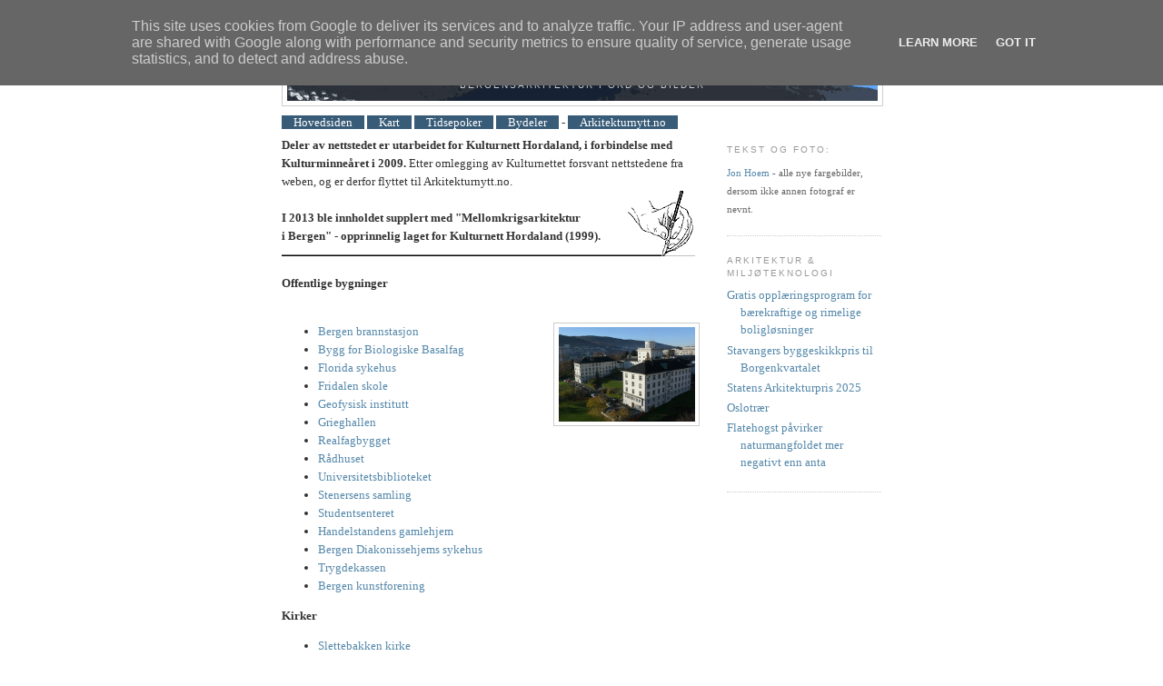

--- FILE ---
content_type: text/html; charset=UTF-8
request_url: http://bergen.arkitekturnytt.no/2009/07/oversikt.html
body_size: 9797
content:
<!DOCTYPE html>
<html dir='ltr' xmlns='http://www.w3.org/1999/xhtml' xmlns:b='http://www.google.com/2005/gml/b' xmlns:data='http://www.google.com/2005/gml/data' xmlns:expr='http://www.google.com/2005/gml/expr'>
<head>
<link href='https://www.blogger.com/static/v1/widgets/2944754296-widget_css_bundle.css' rel='stylesheet' type='text/css'/>
<meta content='text/html; charset=UTF-8' http-equiv='Content-Type'/>
<meta content='blogger' name='generator'/>
<link href='http://bergen.arkitekturnytt.no/favicon.ico' rel='icon' type='image/x-icon'/>
<link href='http://bergen.arkitekturnytt.no/2009/07/oversikt.html' rel='canonical'/>
<link rel="alternate" type="application/atom+xml" title="Arkitekturvandring i Bergen - Atom" href="http://bergen.arkitekturnytt.no/feeds/posts/default" />
<link rel="alternate" type="application/rss+xml" title="Arkitekturvandring i Bergen - RSS" href="http://bergen.arkitekturnytt.no/feeds/posts/default?alt=rss" />
<link rel="service.post" type="application/atom+xml" title="Arkitekturvandring i Bergen - Atom" href="https://www.blogger.com/feeds/3122459597655813684/posts/default" />

<link rel="alternate" type="application/atom+xml" title="Arkitekturvandring i Bergen - Atom" href="http://bergen.arkitekturnytt.no/feeds/7735291032340998859/comments/default" />
<!--Can't find substitution for tag [blog.ieCssRetrofitLinks]-->
<link href='https://blogger.googleusercontent.com/img/b/R29vZ2xl/AVvXsEjXSVnmNIKvcWxdA2p9rYUWjYRvptDlfqOV4mCh4_SAFBxJP6f5rVCA_NIkDEoGgiFbwt3nznURaoWsZpY1Jql0QILKJfxv1ee_xffy7sF6TPEfohnH5C_UY67qK-BjlLCcLmfujzmJsx0/s400/geofysisk_051108.jpg' rel='image_src'/>
<meta content='http://bergen.arkitekturnytt.no/2009/07/oversikt.html' property='og:url'/>
<meta content='Arkitekturvandring i Bergen' property='og:title'/>
<meta content='Deler av nettstedet er utarbeidet for Kulturnett Hordaland, i forbindelse med Kulturminneåret i 2009.  Etter omlegging av Kulturnettet forsv...' property='og:description'/>
<meta content='https://blogger.googleusercontent.com/img/b/R29vZ2xl/AVvXsEjXSVnmNIKvcWxdA2p9rYUWjYRvptDlfqOV4mCh4_SAFBxJP6f5rVCA_NIkDEoGgiFbwt3nznURaoWsZpY1Jql0QILKJfxv1ee_xffy7sF6TPEfohnH5C_UY67qK-BjlLCcLmfujzmJsx0/w1200-h630-p-k-no-nu/geofysisk_051108.jpg' property='og:image'/>
<title>Arkitekturvandring i Bergen</title>
<meta content='V-hAB5YuOcpNuGNj-6fcMJEw9gcik99sHxO9tE4Fuf0' name='google-site-verification'/>
<style id='page-skin-1' type='text/css'><!--
/*
-----------------------------------------------
Blogger Template Style
Name:     Minima
Designer: Douglas Bowman
URL:      www.stopdesign.com
Date:     26 Feb 2004
Updated by: Blogger Team
----------------------------------------------- */
#navbar-iframe {
display: none !important;
}
/* Variable definitions
====================
<Variable name="bgcolor" description="Page Background Color"
type="color" default="#fff">
<Variable name="textcolor" description="Text Color"
type="color" default="#333">
<Variable name="linkcolor" description="Link Color"
type="color" default="#58a">
<Variable name="pagetitlecolor" description="Blog Title Color"
type="color" default="#666">
<Variable name="descriptioncolor" description="Blog Description Color"
type="color" default="#999">
<Variable name="titlecolor" description="Post Title Color"
type="color" default="#c60">
<Variable name="bordercolor" description="Border Color"
type="color" default="#ccc">
<Variable name="sidebarcolor" description="Sidebar Title Color"
type="color" default="#999">
<Variable name="sidebartextcolor" description="Sidebar Text Color"
type="color" default="#666">
<Variable name="visitedlinkcolor" description="Visited Link Color"
type="color" default="#999">
<Variable name="bodyfont" description="Text Font"
type="font" default="normal normal 100% Georgia, Serif">
<Variable name="headerfont" description="Sidebar Title Font"
type="font"
default="normal normal 78% 'Trebuchet MS',Trebuchet,Arial,Verdana,Sans-serif">
<Variable name="pagetitlefont" description="Blog Title Font"
type="font"
default="normal normal 200% Georgia, Serif">
<Variable name="descriptionfont" description="Blog Description Font"
type="font"
default="normal normal 78% 'Trebuchet MS', Trebuchet, Arial, Verdana, Sans-serif">
<Variable name="postfooterfont" description="Post Footer Font"
type="font"
default="normal normal 78% 'Trebuchet MS', Trebuchet, Arial, Verdana, Sans-serif">
<Variable name="startSide" description="Side where text starts in blog language"
type="automatic" default="left">
<Variable name="endSide" description="Side where text ends in blog language"
type="automatic" default="right">
*/
/* Use this with templates/template-twocol.html */
body {
background:#ffffff;
margin:0;
color:#333333;
font:x-small Georgia Serif;
font-size/* */:/**/small;
font-size: /**/small;
text-align: center;
}
a:link {
color:#5588aa;
text-decoration:none;
}
a:visited {
color:#999999;
text-decoration:none;
}
a:hover {
color:#cc6600;
text-decoration:underline;
}
a img {
border-width:0;
}
/* Header
-----------------------------------------------
*/
#header-wrapper {
width:660px;
margin:0 auto 10px;
border:1px solid #cccccc;
}
#header-inner {
background-position: center;
margin-left: auto;
margin-right: auto;
}
#header {
margin: 5px;
text-align: center;
color:#e6e6e6;
}
#header h1 {
margin:5px 5px 0;
padding: 25px 10px .25em;
line-height:1.2em;
text-transform:uppercase;
letter-spacing:.2em;
font: normal normal 200% Georgia, Serif;
}
#header a {
color:#e6e6e6;
text-decoration:none;
}
#header a:hover {
color:#e6e6e6;
}
#header .description {
max-width:700px;
text-transform:uppercase;
letter-spacing:.2em;
line-height: 1.4em;
font: normal normal 78% 'Trebuchet MS', Trebuchet, Arial, Verdana, Sans-serif;
color: #cccccc;
}
#header img {
border:none;
margin-left: auto;
margin-right: auto;
}
/* Outer-Wrapper
----------------------------------------------- */
#outer-wrapper {
width: 660px;
margin:0 auto;
padding:10px;
text-align:left;
font: normal normal 100% Georgia, Serif;
}
#main-wrapper {
width: 460px;
float: left;
word-wrap: break-word; /* fix for long text breaking sidebar float in IE */
overflow: hidden;     /* fix for long non-text content breaking IE sidebar float */
}
#sidebar-wrapper {
width: 170px;
float: right;
word-wrap: break-word; /* fix for long text breaking sidebar float in IE */
overflow: hidden;      /* fix for long non-text content breaking IE sidebar float */
}
/* Headings
----------------------------------------------- */
h2 {
margin:1.5em 0 .75em;
font:normal normal 78% 'Trebuchet MS',Trebuchet,Arial,Verdana,Sans-serif;
line-height: 1.4em;
text-transform:uppercase;
letter-spacing:.2em;
color:#999999;
}
/* Posts
-----------------------------------------------
*/
h2.date-header {
margin:1.5em 0 .5em;
display: none;
}
.post {
margin:.5em 0 1.5em;
border-bottom:1px dotted #cccccc;
padding-bottom:1.5em;
}
.post h3 {
margin:.25em 0 0;
padding:0 0 4px;
font-size:140%;
font-weight:normal;
line-height:1.4em;
color:#cc6600;
}
.post h3 a, .post h3 a:visited, .post h3 strong {
display:block;
text-decoration:none;
color:#cc6600;
font-weight:normal;
}
.post h3 strong, .post h3 a:hover {
color:#333333;
}
.post-body {
margin:0 0 .75em;
line-height:1.6em;
}
.post-body blockquote {
line-height:1.3em;
}
.post-footer {
margin: .75em 0;
color:#999999;
text-transform:uppercase;
letter-spacing:.1em;
font: normal normal 78% 'Trebuchet MS', Trebuchet, Arial, Verdana, Sans-serif;
line-height: 1.4em;
}
.comment-link {
margin-left:.6em;
}
.post img {
padding:4px;
border:1px solid #cccccc;
}
.post blockquote {
margin:1em 20px;
}
.post blockquote p {
margin:.75em 0;
}
/* Comments
----------------------------------------------- */
#comments h4 {
margin:1em 0;
font-weight: bold;
line-height: 1.4em;
text-transform:uppercase;
letter-spacing:.2em;
color: #999999;
}
#comments-block {
margin:1em 0 1.5em;
line-height:1.6em;
}
#comments-block .comment-author {
margin:.5em 0;
}
#comments-block .comment-body {
margin:.25em 0 0;
}
#comments-block .comment-footer {
margin:-.25em 0 2em;
line-height: 1.4em;
text-transform:uppercase;
letter-spacing:.1em;
}
#comments-block .comment-body p {
margin:0 0 .75em;
}
.deleted-comment {
font-style:italic;
color:gray;
}
#blog-pager-newer-link {
float: left;
}
#blog-pager-older-link {
float: right;
}
#blog-pager {
text-align: center;
}
.feed-links {
clear: both;
line-height: 2.5em;
}
/* Sidebar Content
----------------------------------------------- */
.sidebar {
color: #666666;
line-height: 1.5em;
}
.sidebar ul {
list-style:none;
margin:0 0 0;
padding:0 0 0;
}
.sidebar li {
margin:0;
padding-top:0;
padding-right:0;
padding-bottom:.25em;
padding-left:15px;
text-indent:-15px;
line-height:1.5em;
}
.sidebar .widget, .main .widget {
border-bottom:1px dotted #cccccc;
margin:0 0 1.5em;
padding:0 0 1.5em;
}
.main .Blog {
border-bottom-width: 0;
}
/* Profile
----------------------------------------------- */
.profile-img {
float: left;
margin-top: 0;
margin-right: 5px;
margin-bottom: 5px;
margin-left: 0;
padding: 4px;
border: 1px solid #cccccc;
}
.profile-data {
margin:0;
text-transform:uppercase;
letter-spacing:.1em;
font: normal normal 78% 'Trebuchet MS', Trebuchet, Arial, Verdana, Sans-serif;
color: #999999;
font-weight: bold;
line-height: 1.6em;
}
.profile-datablock {
margin:.5em 0 .5em;
}
.profile-textblock {
margin: 0.5em 0;
line-height: 1.6em;
}
.profile-link {
font: normal normal 78% 'Trebuchet MS', Trebuchet, Arial, Verdana, Sans-serif;
text-transform: uppercase;
letter-spacing: .1em;
}
/* Footer
----------------------------------------------- */
#footer {
width:660px;
clear:both;
margin:0 auto;
padding-top:15px;
line-height: 1.6em;
text-transform:uppercase;
letter-spacing:.1em;
text-align: center;
}
/* ----- Pure CSS tabs start here ----- */
#nav ul {
display: block;
list-style: none outside;
font-family: Verdana, sans-serif;
font-size: 1em;
margin-left: -30px;
}
#nav li {
padding:0px;
border-top: 1px solid Black;
border-right: 1px solid Black;
border-left: 1px solid Black;
background-color: Black;
color: #ffffff;
display: block;
float: left;
position: relative;
margin-right : 10px;
}
#nav a:link,
#nav a:visited {
background-color: #385B77;
color: #ffffff;
text-decoration: none;
padding-right: 1em;
padding-left: 1em;
}
#nav a:hover {
background-color: white;
color: #385B77;
}
#navclear {
display: none;
}
html>body #navclear {
display: block;
clear: both;
}

--></style>
<link href='https://www.blogger.com/dyn-css/authorization.css?targetBlogID=3122459597655813684&amp;zx=43f389ae-cc86-4c2c-8ccc-3710a8cb0b03' media='none' onload='if(media!=&#39;all&#39;)media=&#39;all&#39;' rel='stylesheet'/><noscript><link href='https://www.blogger.com/dyn-css/authorization.css?targetBlogID=3122459597655813684&amp;zx=43f389ae-cc86-4c2c-8ccc-3710a8cb0b03' rel='stylesheet'/></noscript>
<meta name='google-adsense-platform-account' content='ca-host-pub-1556223355139109'/>
<meta name='google-adsense-platform-domain' content='blogspot.com'/>

<script type="text/javascript" language="javascript">
  // Supply ads personalization default for EEA readers
  // See https://www.blogger.com/go/adspersonalization
  adsbygoogle = window.adsbygoogle || [];
  if (typeof adsbygoogle.requestNonPersonalizedAds === 'undefined') {
    adsbygoogle.requestNonPersonalizedAds = 1;
  }
</script>


</head>
<body>
<div class='navbar no-items section' id='navbar'>
</div>
<div id='outer-wrapper'><div id='wrap2'>
<!-- skip links for text browsers -->
<span id='skiplinks' style='display:none;'>
<a href='#main'>Til hovedteksten</a> |
      <a href='#sidebar'>Til sidefelt</a>
</span>
<div id='header-wrapper'><div class='header section' id='header'><div class='widget Header' data-version='1' id='Header1'>
<div id='header-inner' style='background-image: url("https://blogger.googleusercontent.com/img/b/R29vZ2xl/AVvXsEjhyphenhyphenR4d66_-VQfH86-WktRTE3YN0S6sMSZcMMR8Ow3Zfc2RYxSndGBX0r7__TPn_ugfTPthAXQ8i2eUB4GLfjNjvaMZsGxIMPsoHdLC6RtlCimLJOOZWMkF6zS9csUr5NgPJIUhT4waaRM/s1600-r/sentrum_fjellsiden_ulriken_650.gif"); background-position: left; width: 650px; min-height: 95px; _height: 95px; background-repeat: no-repeat; '>
<div class='titlewrapper' style='background: transparent'>
<h1 class='title' style='background: transparent; border-width: 0px'>
<a href='http://bergen.arkitekturnytt.no/'>
Arkitekturvandring i Bergen
</a>
</h1>
</div>
<div class='descriptionwrapper'>
<p class='description'><span>Bergensarkitektur i ord og bilder</span></p>
</div>
</div>
</div></div>
</div>
<!-- Navigasjon -->
<div id='nav'><a href='../../'> Hovedsiden</a>
<a href='../../2009/01/kart.html'> Kart</a>
<a href='../../2009/01/tidsepoker.html'> Tidsepoker</a>
<a href='../../2009/01/bydeler.html'> Bydeler</a> - <a href='http://arkitekturnytt.no/'><span> Arkitekturnytt.no </span></a></div>
<div id='content-wrapper'>
<div id='crosscol-wrapper' style='text-align:center'>
<div class='crosscol no-items section' id='crosscol'></div>
</div>
<div id='main-wrapper'>
<div class='main section' id='main'><div class='widget Blog' data-version='1' id='Blog1'>
<div class='blog-posts hfeed'>

          <div class="date-outer">
        

          <div class="date-posts">
        
<div class='post-outer'>
<div class='post hentry' itemprop='blogPost' itemscope='itemscope' itemtype='http://schema.org/BlogPosting'>
<meta content='https://blogger.googleusercontent.com/img/b/R29vZ2xl/AVvXsEjXSVnmNIKvcWxdA2p9rYUWjYRvptDlfqOV4mCh4_SAFBxJP6f5rVCA_NIkDEoGgiFbwt3nznURaoWsZpY1Jql0QILKJfxv1ee_xffy7sF6TPEfohnH5C_UY67qK-BjlLCcLmfujzmJsx0/s400/geofysisk_051108.jpg' itemprop='image_url'/>
<meta content='3122459597655813684' itemprop='blogId'/>
<meta content='7735291032340998859' itemprop='postId'/>
<a name='7735291032340998859'></a>
<div class='post-header'>
<div class='post-header-line-1'></div>
</div>
<div class='post-body entry-content' id='post-body-7735291032340998859' itemprop='description articleBody'>
<div dir="ltr" style="text-align: left;" trbidi="on"><b>Deler av nettstedet er utarbeidet for Kulturnett Hordaland, i forbindelse med Kulturminneåret i 2009.&nbsp;</b>Etter omlegging av Kulturnettet forsvant nettstedene fra weben, og er derfor flyttet til Arkitekturnytt.no.<br />
<div dir="ltr" trbidi="on"><div style="background-image: url('https://blogger.googleusercontent.com/img/b/R29vZ2xl/AVvXsEi4BlM099ntMZ5njVbyDNLHNMskqx-RWuXxz1pldumJ-N-M-y5nyV7RYblgupem6PpB5Ez5wfsrbIgcyaUrnB17FIFyB-T9T4pRJDPp7-PlIG6jCz0KS-rgFAmUGBtHBR3zBk7RY7zi3vM/s1600/skriver.gif'); height: 72px; width: 500px;"><span style="padding-top: 30px;"><br />
<b>I 2013 ble innholdet supplert med "Mellomkrigsarkitektur <br />
i Bergen" - opprinnelig laget for Kulturnett Hordaland (1999).</b>&nbsp;</span></div><br />
<span style="font-weight: bold;">Offentlige bygninger</span><br />
<br />
<ul><span style="clear: right; float: right; margin-bottom: 1em; margin-left: 1em;"><img alt="Geofysisk institutts bygning" border="0" id="BLOGGER_PHOTO_ID_5265145595980900466" src="https://blogger.googleusercontent.com/img/b/R29vZ2xl/AVvXsEjXSVnmNIKvcWxdA2p9rYUWjYRvptDlfqOV4mCh4_SAFBxJP6f5rVCA_NIkDEoGgiFbwt3nznURaoWsZpY1Jql0QILKJfxv1ee_xffy7sF6TPEfohnH5C_UY67qK-BjlLCcLmfujzmJsx0/s400/geofysisk_051108.jpg" style="height: 104px; padding-left: 5px; width: 150px;" /></span>
<li><a href="http://bergensarkitektur.blogspot.no/2008/11/bergen-brannstasjon.html">Bergen brannstasjon</a></li>
<li><a href="http://bergensarkitektur.blogspot.no/2008/11/bygg-for-biologiske-basalfag.html">Bygg for Biologiske Basalfag</a></li>
<li><a href="http://bergensarkitektur.blogspot.no/2008/10/florida-sykehus.html">Florida sykehus</a><br />
</li>
<li><a href="http://bergensarkitektur.blogspot.no/2008/11/fridalen-skole.html">Fridalen skole</a></li>
<li><a href="http://bergensarkitektur.blogspot.no/2008/11/geofysisk-institutt.html">Geofysisk institutt</a> </li>
<li><a href="http://bergensarkitektur.blogspot.no/2008/11/grieghallen.html">Grieghallen</a></li>
<li><a href="http://bergensarkitektur.blogspot.no/2008/11/realfagbygget.html">Realfagbygget</a></li>
<li><a href="http://bergensarkitektur.blogspot.no/2008/11/rdhuset.html">Rådhuset</a></li>
<li><a href="http://bergensarkitektur.blogspot.no/2008/12/universitetsbiblioteket.html">Universitetsbiblioteket</a></li>
<li> <a href="http://bergensarkitektur.blogspot.no/2008/11/stenersens-samling.html">Stenersens samling</a></li>
<li><a href="http://bergensarkitektur.blogspot.no/2008/11/studentsenteret.html">Studentsenteret</a></li>
<li><a href="http://bergensarkitektur.blogspot.no/2008/12/handelstandens-gamlehjem-handelstandens.html">Handelstandens gamlehjem</a></li>
<li><a href="http://bergensarkitektur.blogspot.no/2008/12/blaauwgarden-bergen-diakonissehjems.html">Bergen Diakonissehjems sykehus</a></li>
<li><a href="http://bergensarkitektur.blogspot.no/2014/01/trygdekassen.html">Trygdekassen</a></li>
<li><a href="http://bergensarkitektur.blogspot.no/2014/01/bergens-kunstforening.html">Bergen kunstforening</a></li>
</ul><span style="font-weight: bold;">Kirker</span><br />
<ul><li><a href="http://bergensarkitektur.blogspot.no/2008/11/slettebakken-kirke.html">Slettebakken kirke</a></li>
<li><a href="http://bergensarkitektur.blogspot.no/2008/11/storetveit-kirke.html">Storetveit kirke</a></li>
<li><a href="http://bergensarkitektur.blogspot.no/2009/06/slen-kirke.html">Sælen kirke</a><br />
</li>
</ul><span style="font-weight: bold;">Forretningbygg</span><img alt="Auto 23" border="0" id="BLOGGER_PHOTO_ID_5267788827110107218" src="https://blogger.googleusercontent.com/img/b/R29vZ2xl/AVvXsEjn4PhMYKRoSGpxyFxq7Uh8V8nCEyvKFchIKRj8mavY3EIqrt20nIC74_sCIxrNmb-bYfcVc2lSZH4ERUPbRGoqWLoKi_TaN59P7_PhJmaio5-I5Iq42gXRuB2hhn6eU-Ai9tOwipVOjmI/s400/auto23_2.jpg" style="float: right; height: 112px; width: 150px;" /><br />
<ul><li><a href="http://bergensarkitektur.blogspot.no/2008/11/auto-23.html">Auto 23</a></li>
<li> <a href="http://bergensarkitektur.blogspot.no/2008/11/forum-kino.html">Forum kino</a></li>
<li><a href="http://bergensarkitektur.blogspot.no/2008/11/hkonsgaten-47a.html">Håkonsgaten 47a</a></li>
<li> <a href="http://bergensarkitektur.blogspot.no/2008/11/nkp-bygningen.html">NKP-bygningen</a></li>
<li><a href="http://bergensarkitektur.blogspot.no/2008/11/varemagasinet-sundt-co.html">Varemagasinet  Sundt &amp; co</a></li>
<li><a href="http://bergensarkitektur.blogspot.no/2009/06/grieggarden.html">Grieggården</a></li>
<li><a href="http://bergensarkitektur.blogspot.no/2009/05/telenorsenteret-pa-kokstad.html">Telenorsenteret</a><br />
</li>
<li><a href="http://bergensarkitektur.blogspot.no/2014/01/bergen-lysverker.html">Bergen Lysverker</a></li>
</ul><br />
<span style="font-weight: bold;">Boliganlegg</span><br />
<img alt="Hesthaugen borettslag" border="0" id="BLOGGER_PHOTO_ID_5267008095802463506" src="https://blogger.googleusercontent.com/img/b/R29vZ2xl/AVvXsEg8Pt0zsZ8Ag3p6vXErXn6P_2IfeQ4kfWHS29S4ZwECpInVm9ctiXzzJdBnPB2aJ5x9gqmO0iTQ1mqkcYhCP1_2kSUq1xviPhyhbCBJXYHtF7n_3T8KOKUD65WXIajZz9J6k9MiJaoiE6c/s200/Hesthaugen_farger2.jpg" style="float: right; height: 113px; margin: 0pt 0pt 10px 10px; width: 150px;" /><br />
<ul><li><a href="http://bergensarkitektur.blogspot.no/2008/11/kommunal-boligbygging.html">Kommunal boligbygging</a></li>
<li><a href="http://bergensarkitektur.blogspot.no/2008/11/hesthaugenslegrend-borettslag.html">Hesthaugen/Sælegrend Borettslag</a></li>
<li><a href="http://bergensarkitektur.blogspot.no/2008/11/rothaugenkomplekset.html">Rothaugenkomplekset</a></li>
<li><a href="http://bergensarkitektur.blogspot.no/2008/11/svaneviksveien-1.html">Svaneviksveien 1</a><br />
</li>
<li><a href="http://bergensarkitektur.blogspot.no/2009/07/gjenreisningsbebyggelsen-pa-nordnes.html">Gjenreisningsbebyggelsen på Nordnes</a></li>
<li><a href="http://bergensarkitektur.blogspot.no/2009/10/de-gamles-by.html">"De gamles by"</a></li>
<li><a href="http://bergensarkitektur.blogspot.no/2008/12/bjrnsonsgate-6-8-10-og-12-per-grieg.html">Bjørnsonsgate 6, 8, 10 og 12</a></li>
<li><a href="http://bergensarkitektur.blogspot.no/2014/01/selvbyggerprosjektene-pa-nymark.html">Selvbyggerprosjektene på Nymark</a></li>
</ul><span style="font-weight: bold;">Industribygg</span><br />
<h3 class="post-title entry-title"></h3><br />
<ul><span style="clear: right; float: right; margin-bottom: 1em; margin-left: 1em;"><img alt="Hæggernes mølle" border="0" id="BLOGGER_PHOTO_ID_5374979810119767394" src="https://blogger.googleusercontent.com/img/b/R29vZ2xl/AVvXsEihoVRWOi09ylVktyAdP_czo3deuBXSpgnThj6089RrkBMbE6GUge-tmWh5Xp0JkAwpqsfcvsURiuK_QY0z_XJefiBqeREgxs3f0dHLDkeHcb4DfyxtJKitEDD42a74AHw-PB6shNQQ5Eo/s320/haeggernes_molle.jpg" style="height: 129px; width: 150px;" /></span>
<li><a href="http://bergensarkitektur.blogspot.no/2009/04/hggerns-valsemlle.html">Hæggernes valsemølle</a></li>
<li><a href="http://bergensarkitektur.blogspot.no/2008/12/martens-brdfabrikk-nrk.html">Martens brødfabrikk / NRK</a></li>
<li><a href="http://bergen.arkitekturnytt.no/2008/12/blaauwgarden.html">Blaauwgården</a></li>
</ul><span style="font-weight: bold;">Villaer</span><br />
<ul><span style="clear: right; float: right; margin-bottom: 1em; margin-left: 1em;"><img border="0" src="https://blogger.googleusercontent.com/img/b/R29vZ2xl/AVvXsEg31qC7ddd3T9tCdQJ5KocATKech6UCqmYPwnWaBQ2-Bx6HODl1MQpTz7plTT-b0CcbaadUow7AcnJqyr5bRa8qwWW_ixW7OhQdUzmc4oviQmjjVlgn2hhBFCANa9fx-CFslUcjtrx5w6Y/s200/Laueide1.jpg" style="width: 151px;" width="200" /></span>
<li><a href="http://bergensarkitektur.blogspot.no/2008/11/villa-lau-eide.html">Villa Lau Eide</a></li>
<li><a href="http://bergensarkitektur.blogspot.no/2008/11/vre-kalfarlien-42.html">Øvre Kalfarlien 42</a></li>
<li><a href="http://bergensarkitektur.blogspot.no/2009/05/jgers-minde-hageby.html">Jægers Minde hageby</a></li>
<li><a href="http://bergensarkitektur.blogspot.no/2013/12/langhaugen-egne-hjem-langhaugen-egne.html">"Langhaugen egne hjem"</a></li>
<li><a href="http://bergensarkitektur.blogspot.no/2008/12/bungalaver-i-fridalsveien-i-omradet-ved.html">"Bungalåver" i Fridalsveien</a></li>
<li><a href="http://bergensarkitektur.blogspot.no/2014/01/villa-konow.html">Villa Konow</a></li>
</ul><span style="font-weight: bold;">Annet</span><br />
<ul><li><a href="http://bergensarkitektur.blogspot.no/2008/11/fantoft-studentby.html">Fantoft studentby</a></li>
<li><a href="http://bergensarkitektur.blogspot.no/2008/11/handelstandens-gamlehjem.html">Handelstandens aldershjem</a></li>
<li><a href="http://bergensarkitektur.blogspot.no/2008/11/puddefjordsbroen.html">Puddefjordsbroen</a></li>
<li><a href="http://bergensarkitektur.blogspot.no/2008/11/telefonkioske-riks.html">Telefonkiosken RIKS</a></li>
<li><a href="http://bergensarkitektur.blogspot.no/2009/04/steinerskolens-barnehage.html">Steinerskolens barnehage</a><img alt="Fana roklubb" border="0" id="BLOGGER_PHOTO_ID_5365677424865273330" src="https://blogger.googleusercontent.com/img/b/R29vZ2xl/AVvXsEgwuqqygNktKfzxw3Jvz3nlqU5n4TjOVUKEAkvLFaSUw3tkxoOzOyoyHaBP5a6VH3pdualTrzLAHeNYy-9XreX_ZmU3XiQ83DhXn-rNxVItxbzh_dJliP4Sa6WEogjUKTnUuGUMAdQ_2D8/s400/fanaroklubb.jpg" style="float: right; height: 101px; width: 151px;" /></li>
<li><a href="http://bergensarkitektur.blogspot.no/2009/06/fana-roklubb.html">Fana roklubb</a></li>
<li><a href="http://bergensarkitektur.blogspot.no/2009/04/store-milde-hovedgard.html">Store Milde</a><br />
</li>
<li><a href="http://bergensarkitektur.blogspot.no/2009/05/den-japanske-hagen.html">Japanhagen på Milde</a></li>
<li><a href="http://bergensarkitektur.blogspot.no/2014/01/tennishall-ulriksdal.html">Tennishall, Ulriksdal</a></li>
<li><a href="http://bergensarkitektur.blogspot.no/2008/01/landashallen.html">Landåshallen</a></li>
</ul><div><b>Tema</b></div><ul style="text-align: left;"><li><a href="http://bergensarkitektur.blogspot.no/2008/01/fr-funksjonalismen.html">Før funksjonalismen</a></li>
</ul></div></div>
<div style='clear: both;'></div>
</div>
<div class='post-footer'>
<div class='post-footer-line post-footer-line-1'><span class='post-author vcard'>
Postet av
<span class='fn' itemprop='author' itemscope='itemscope' itemtype='http://schema.org/Person'>
<meta content='https://www.blogger.com/profile/08103376246377042773' itemprop='url'/>
<a class='g-profile' href='https://www.blogger.com/profile/08103376246377042773' rel='author' title='author profile'>
<span itemprop='name'>Jon Hoem</span>
</a>
</span>
</span>
<span class='post-comment-link'>
</span>
<span class='post-icons'>
<span class='item-control blog-admin pid-958260656'>
<a href='https://www.blogger.com/post-edit.g?blogID=3122459597655813684&postID=7735291032340998859&from=pencil' title='Rediger innlegg'>
<img alt='' class='icon-action' height='18' src='https://resources.blogblog.com/img/icon18_edit_allbkg.gif' width='18'/>
</a>
</span>
</span>
</div>
<div class='post-footer-line post-footer-line-2'><span class='post-labels'>
</span>
</div>
<div class='post-footer-line post-footer-line-3'><span class='post-location'>
</span>
</div>
</div>
</div>
<div class='comments' id='comments'>
<a name='comments'></a>
</div>
</div>

        </div></div>
      
</div>
<div class='blog-pager' id='blog-pager'>
<span id='blog-pager-older-link'>
<a class='blog-pager-older-link' href='http://bergen.arkitekturnytt.no/2009/07/hvilke-bygninger-ville-du-hatt-med.html' id='Blog1_blog-pager-older-link' title='Eldre innlegg'>Eldre innlegg</a>
</span>
<a class='home-link' href='http://bergen.arkitekturnytt.no/'>Startsiden</a>
</div>
<div class='clear'></div>
<div class='post-feeds'>
</div>
</div></div>
</div>
<div id='sidebar-wrapper'>
<div class='sidebar section' id='sidebar'><div class='widget Text' data-version='1' id='Text1'>
<h2 class='title'>Tekst og foto:</h2>
<div class='widget-content'>
<small><a href="mailto:jon.hoem@hib.no">Jon Hoem</a> - alle nye fargebilder, dersom ikke annen fotograf er nevnt.</small><br />
</div>
<div class='clear'></div>
</div><div class='widget Feed' data-version='1' id='Feed1'>
<h2>Arkitektur &amp; Miljøteknologi</h2>
<div class='widget-content' id='Feed1_feedItemListDisplay'>
<span style='filter: alpha(25); opacity: 0.25;'>
<a href='http://www.arkitekturnytt.no/feeds/posts/default'>Laster inn...</a>
</span>
</div>
<div class='clear'></div>
</div></div>
</div>
<!-- spacer for skins that want sidebar and main to be the same height-->
<div class='clear'>&#160;</div>
</div>
<!-- end content-wrapper -->
<div id='footer-wrapper'>
<div class='footer no-items section' id='footer'></div>
</div>
</div></div>
<!-- end outer-wrapper -->
<!--It is your responsibility to notify your visitors about cookies used and data collected on your blog. Blogger makes a standard notification available for you to use on your blog, and you can customize it or replace with your own notice. See http://www.blogger.com/go/cookiechoices for more details.-->
<script defer='' src='/js/cookienotice.js'></script>
<script>
    document.addEventListener('DOMContentLoaded', function(event) {
      window.cookieChoices && cookieChoices.showCookieConsentBar && cookieChoices.showCookieConsentBar(
          (window.cookieOptions && cookieOptions.msg) || 'This site uses cookies from Google to deliver its services and to analyze traffic. Your IP address and user-agent are shared with Google along with performance and security metrics to ensure quality of service, generate usage statistics, and to detect and address abuse.',
          (window.cookieOptions && cookieOptions.close) || 'Got it',
          (window.cookieOptions && cookieOptions.learn) || 'Learn More',
          (window.cookieOptions && cookieOptions.link) || 'https://www.blogger.com/go/blogspot-cookies');
    });
  </script>

<script type="text/javascript" src="https://www.blogger.com/static/v1/widgets/3845888474-widgets.js"></script>
<script type='text/javascript'>
window['__wavt'] = 'AOuZoY7-aeb31ibeYeSo3OxZRUeAN5ENnA:1768629076770';_WidgetManager._Init('//www.blogger.com/rearrange?blogID\x3d3122459597655813684','//bergen.arkitekturnytt.no/2009/07/oversikt.html','3122459597655813684');
_WidgetManager._SetDataContext([{'name': 'blog', 'data': {'blogId': '3122459597655813684', 'title': 'Arkitekturvandring i Bergen', 'url': 'http://bergen.arkitekturnytt.no/2009/07/oversikt.html', 'canonicalUrl': 'http://bergen.arkitekturnytt.no/2009/07/oversikt.html', 'homepageUrl': 'http://bergen.arkitekturnytt.no/', 'searchUrl': 'http://bergen.arkitekturnytt.no/search', 'canonicalHomepageUrl': 'http://bergen.arkitekturnytt.no/', 'blogspotFaviconUrl': 'http://bergen.arkitekturnytt.no/favicon.ico', 'bloggerUrl': 'https://www.blogger.com', 'hasCustomDomain': true, 'httpsEnabled': false, 'enabledCommentProfileImages': true, 'gPlusViewType': 'FILTERED_POSTMOD', 'adultContent': false, 'analyticsAccountNumber': '', 'encoding': 'UTF-8', 'locale': 'no', 'localeUnderscoreDelimited': 'no', 'languageDirection': 'ltr', 'isPrivate': false, 'isMobile': false, 'isMobileRequest': false, 'mobileClass': '', 'isPrivateBlog': false, 'isDynamicViewsAvailable': true, 'feedLinks': '\x3clink rel\x3d\x22alternate\x22 type\x3d\x22application/atom+xml\x22 title\x3d\x22Arkitekturvandring i Bergen - Atom\x22 href\x3d\x22http://bergen.arkitekturnytt.no/feeds/posts/default\x22 /\x3e\n\x3clink rel\x3d\x22alternate\x22 type\x3d\x22application/rss+xml\x22 title\x3d\x22Arkitekturvandring i Bergen - RSS\x22 href\x3d\x22http://bergen.arkitekturnytt.no/feeds/posts/default?alt\x3drss\x22 /\x3e\n\x3clink rel\x3d\x22service.post\x22 type\x3d\x22application/atom+xml\x22 title\x3d\x22Arkitekturvandring i Bergen - Atom\x22 href\x3d\x22https://www.blogger.com/feeds/3122459597655813684/posts/default\x22 /\x3e\n\n\x3clink rel\x3d\x22alternate\x22 type\x3d\x22application/atom+xml\x22 title\x3d\x22Arkitekturvandring i Bergen - Atom\x22 href\x3d\x22http://bergen.arkitekturnytt.no/feeds/7735291032340998859/comments/default\x22 /\x3e\n', 'meTag': '', 'adsenseHostId': 'ca-host-pub-1556223355139109', 'adsenseHasAds': false, 'adsenseAutoAds': false, 'boqCommentIframeForm': true, 'loginRedirectParam': '', 'view': '', 'dynamicViewsCommentsSrc': '//www.blogblog.com/dynamicviews/4224c15c4e7c9321/js/comments.js', 'dynamicViewsScriptSrc': '//www.blogblog.com/dynamicviews/2dfa401275732ff9', 'plusOneApiSrc': 'https://apis.google.com/js/platform.js', 'disableGComments': true, 'interstitialAccepted': false, 'sharing': {'platforms': [{'name': 'Hent link', 'key': 'link', 'shareMessage': 'Hent link', 'target': ''}, {'name': 'Facebook', 'key': 'facebook', 'shareMessage': 'Del p\xe5 Facebook', 'target': 'facebook'}, {'name': 'Blogg dette!', 'key': 'blogThis', 'shareMessage': 'Blogg dette!', 'target': 'blog'}, {'name': 'X', 'key': 'twitter', 'shareMessage': 'Del p\xe5 X', 'target': 'twitter'}, {'name': 'Pinterest', 'key': 'pinterest', 'shareMessage': 'Del p\xe5 Pinterest', 'target': 'pinterest'}, {'name': 'E-post', 'key': 'email', 'shareMessage': 'E-post', 'target': 'email'}], 'disableGooglePlus': true, 'googlePlusShareButtonWidth': 0, 'googlePlusBootstrap': '\x3cscript type\x3d\x22text/javascript\x22\x3ewindow.___gcfg \x3d {\x27lang\x27: \x27no\x27};\x3c/script\x3e'}, 'hasCustomJumpLinkMessage': false, 'jumpLinkMessage': 'Les mer', 'pageType': 'item', 'postId': '7735291032340998859', 'postImageThumbnailUrl': 'https://blogger.googleusercontent.com/img/b/R29vZ2xl/AVvXsEjXSVnmNIKvcWxdA2p9rYUWjYRvptDlfqOV4mCh4_SAFBxJP6f5rVCA_NIkDEoGgiFbwt3nznURaoWsZpY1Jql0QILKJfxv1ee_xffy7sF6TPEfohnH5C_UY67qK-BjlLCcLmfujzmJsx0/s72-c/geofysisk_051108.jpg', 'postImageUrl': 'https://blogger.googleusercontent.com/img/b/R29vZ2xl/AVvXsEjXSVnmNIKvcWxdA2p9rYUWjYRvptDlfqOV4mCh4_SAFBxJP6f5rVCA_NIkDEoGgiFbwt3nznURaoWsZpY1Jql0QILKJfxv1ee_xffy7sF6TPEfohnH5C_UY67qK-BjlLCcLmfujzmJsx0/s400/geofysisk_051108.jpg', 'pageName': '', 'pageTitle': 'Arkitekturvandring i Bergen'}}, {'name': 'features', 'data': {}}, {'name': 'messages', 'data': {'edit': 'Endre', 'linkCopiedToClipboard': 'Linken er kopiert til utklippstavlen.', 'ok': 'Ok', 'postLink': 'Link til innlegget'}}, {'name': 'template', 'data': {'name': 'custom', 'localizedName': 'Egendefinert', 'isResponsive': false, 'isAlternateRendering': false, 'isCustom': true}}, {'name': 'view', 'data': {'classic': {'name': 'classic', 'url': '?view\x3dclassic'}, 'flipcard': {'name': 'flipcard', 'url': '?view\x3dflipcard'}, 'magazine': {'name': 'magazine', 'url': '?view\x3dmagazine'}, 'mosaic': {'name': 'mosaic', 'url': '?view\x3dmosaic'}, 'sidebar': {'name': 'sidebar', 'url': '?view\x3dsidebar'}, 'snapshot': {'name': 'snapshot', 'url': '?view\x3dsnapshot'}, 'timeslide': {'name': 'timeslide', 'url': '?view\x3dtimeslide'}, 'isMobile': false, 'title': 'Arkitekturvandring i Bergen', 'description': 'Deler av nettstedet er utarbeidet for Kulturnett Hordaland, i forbindelse med Kulturminne\xe5ret i 2009.\xa0 Etter omlegging av Kulturnettet forsv...', 'featuredImage': 'https://blogger.googleusercontent.com/img/b/R29vZ2xl/AVvXsEjXSVnmNIKvcWxdA2p9rYUWjYRvptDlfqOV4mCh4_SAFBxJP6f5rVCA_NIkDEoGgiFbwt3nznURaoWsZpY1Jql0QILKJfxv1ee_xffy7sF6TPEfohnH5C_UY67qK-BjlLCcLmfujzmJsx0/s400/geofysisk_051108.jpg', 'url': 'http://bergen.arkitekturnytt.no/2009/07/oversikt.html', 'type': 'item', 'isSingleItem': true, 'isMultipleItems': false, 'isError': false, 'isPage': false, 'isPost': true, 'isHomepage': false, 'isArchive': false, 'isLabelSearch': false, 'postId': 7735291032340998859}}]);
_WidgetManager._RegisterWidget('_HeaderView', new _WidgetInfo('Header1', 'header', document.getElementById('Header1'), {}, 'displayModeFull'));
_WidgetManager._RegisterWidget('_BlogView', new _WidgetInfo('Blog1', 'main', document.getElementById('Blog1'), {'cmtInteractionsEnabled': false, 'lightboxEnabled': true, 'lightboxModuleUrl': 'https://www.blogger.com/static/v1/jsbin/1198950213-lbx__no.js', 'lightboxCssUrl': 'https://www.blogger.com/static/v1/v-css/828616780-lightbox_bundle.css'}, 'displayModeFull'));
_WidgetManager._RegisterWidget('_TextView', new _WidgetInfo('Text1', 'sidebar', document.getElementById('Text1'), {}, 'displayModeFull'));
_WidgetManager._RegisterWidget('_FeedView', new _WidgetInfo('Feed1', 'sidebar', document.getElementById('Feed1'), {'title': 'Arkitektur \x26amp; Milj\xf8teknologi', 'showItemDate': false, 'showItemAuthor': false, 'feedUrl': 'http://www.arkitekturnytt.no/feeds/posts/default', 'numItemsShow': 5, 'loadingMsg': 'Laster inn...', 'openLinksInNewWindow': false, 'useFeedWidgetServ': 'true'}, 'displayModeFull'));
</script>
</body>
</html>